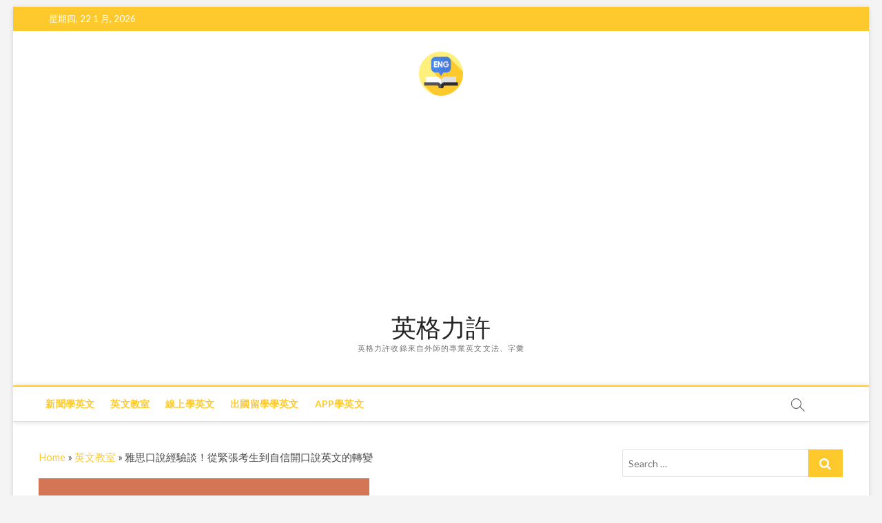

--- FILE ---
content_type: text/html; charset=UTF-8
request_url: https://engzish.com/%E9%9B%85%E6%80%9D%E5%8F%A3%E8%AA%AA/
body_size: 10052
content:
<!DOCTYPE html>
<html lang="zh-TW">
<head>
<meta charset="UTF-8" />
<link rel="profile" href="https://gmpg.org/xfn/11" />
	<link rel="pingback" href="https://engzish.com/xmlrpc.php">
		 		 		 		 		 		 
	<!-- This site is optimized with the Yoast SEO plugin v14.2 - https://yoast.com/wordpress/plugins/seo/ -->
	<title>雅思口說經驗談！從緊張考生到自信開口說英文的轉變 - 英格力許</title>
	<meta name="robots" content="index, follow" />
	<meta name="googlebot" content="index, follow, max-snippet:-1, max-image-preview:large, max-video-preview:-1" />
	<meta name="bingbot" content="index, follow, max-snippet:-1, max-image-preview:large, max-video-preview:-1" />
	<link rel="canonical" href="https://engzish.com/雅思口說/" />
	<meta property="og:locale" content="zh_TW" />
	<meta property="og:type" content="article" />
	<meta property="og:title" content="雅思口說經驗談！從緊張考生到自信開口說英文的轉變 - 英格力許" />
	<meta property="og:description" content="雅思口說對許多準備雅思考試的學生來說，既是一個挑戰也是一次展現自己英語溝通能力的機會。作為一位曾經歷過雅思口說考試的學生&hellip;" />
	<meta property="og:url" content="https://engzish.com/雅思口說/" />
	<meta property="og:site_name" content="英格力許" />
	<meta property="article:published_time" content="2024-04-12T08:30:40+00:00" />
	<meta name="twitter:card" content="summary_large_image" />
	<script type="application/ld+json" class="yoast-schema-graph">{"@context":"https://schema.org","@graph":[{"@type":"WebSite","@id":"https://engzish.com/#website","url":"https://engzish.com/","name":"\u82f1\u683c\u529b\u8a31","description":"\u82f1\u683c\u529b\u8a31\u6536\u9304\u4f86\u81ea\u5916\u5e2b\u7684\u5c08\u696d\u82f1\u6587\u6587\u6cd5\u3001\u5b57\u5f59","potentialAction":[{"@type":"SearchAction","target":"https://engzish.com/?s={search_term_string}","query-input":"required name=search_term_string"}],"inLanguage":"zh-TW"},{"@type":"ImageObject","@id":"https://engzish.com/%e9%9b%85%e6%80%9d%e5%8f%a3%e8%aa%aa/#primaryimage","inLanguage":"zh-TW","url":"https://engzish.com/wp-content/uploads/0e56fde00e4f2ddcc99395a7bb79ad4f.jpg","width":480,"height":300},{"@type":"WebPage","@id":"https://engzish.com/%e9%9b%85%e6%80%9d%e5%8f%a3%e8%aa%aa/#webpage","url":"https://engzish.com/%e9%9b%85%e6%80%9d%e5%8f%a3%e8%aa%aa/","name":"\u96c5\u601d\u53e3\u8aaa\u7d93\u9a57\u8ac7\uff01\u5f9e\u7dca\u5f35\u8003\u751f\u5230\u81ea\u4fe1\u958b\u53e3\u8aaa\u82f1\u6587\u7684\u8f49\u8b8a - \u82f1\u683c\u529b\u8a31","isPartOf":{"@id":"https://engzish.com/#website"},"primaryImageOfPage":{"@id":"https://engzish.com/%e9%9b%85%e6%80%9d%e5%8f%a3%e8%aa%aa/#primaryimage"},"datePublished":"2024-04-12T08:30:40+00:00","dateModified":"2024-04-12T08:30:40+00:00","author":{"@id":"https://engzish.com/#/schema/person/4d97992b680988bfb057986be84da1a2"},"breadcrumb":{"@id":"https://engzish.com/%e9%9b%85%e6%80%9d%e5%8f%a3%e8%aa%aa/#breadcrumb"},"inLanguage":"zh-TW","potentialAction":[{"@type":"ReadAction","target":["https://engzish.com/%e9%9b%85%e6%80%9d%e5%8f%a3%e8%aa%aa/"]}]},{"@type":"BreadcrumbList","@id":"https://engzish.com/%e9%9b%85%e6%80%9d%e5%8f%a3%e8%aa%aa/#breadcrumb","itemListElement":[{"@type":"ListItem","position":1,"item":{"@type":"WebPage","@id":"https://engzish.com/","url":"https://engzish.com/","name":"Home"}},{"@type":"ListItem","position":2,"item":{"@type":"WebPage","@id":"https://engzish.com/school/","url":"https://engzish.com/school/","name":"\u82f1\u6587\u6559\u5ba4"}},{"@type":"ListItem","position":3,"item":{"@type":"WebPage","@id":"https://engzish.com/%e9%9b%85%e6%80%9d%e5%8f%a3%e8%aa%aa/","url":"https://engzish.com/%e9%9b%85%e6%80%9d%e5%8f%a3%e8%aa%aa/","name":"\u96c5\u601d\u53e3\u8aaa\u7d93\u9a57\u8ac7\uff01\u5f9e\u7dca\u5f35\u8003\u751f\u5230\u81ea\u4fe1\u958b\u53e3\u8aaa\u82f1\u6587\u7684\u8f49\u8b8a"}}]},{"@type":["Person"],"@id":"https://engzish.com/#/schema/person/4d97992b680988bfb057986be84da1a2","name":"Editor","image":{"@type":"ImageObject","@id":"https://engzish.com/#personlogo","inLanguage":"zh-TW","url":"https://secure.gravatar.com/avatar/a2e256573e42d43891e92897da531b70?s=96&d=mm&r=g","caption":"Editor"}}]}</script>
	<!-- / Yoast SEO plugin. -->


<link rel='dns-prefetch' href='//fonts.googleapis.com' />
<link rel='dns-prefetch' href='//s.w.org' />
<link rel="alternate" type="application/rss+xml" title="訂閱《英格力許》&raquo; 資訊提供" href="https://engzish.com/feed/" />
<link rel="alternate" type="application/rss+xml" title="訂閱《英格力許》&raquo; 留言的資訊提供" href="https://engzish.com/comments/feed/" />
<link rel="alternate" type="application/rss+xml" title="訂閱《英格力許 》&raquo;〈雅思口說經驗談！從緊張考生到自信開口說英文的轉變〉留言的資訊提供" href="https://engzish.com/%e9%9b%85%e6%80%9d%e5%8f%a3%e8%aa%aa/feed/" />
		<script type="text/javascript">
			window._wpemojiSettings = {"baseUrl":"https:\/\/s.w.org\/images\/core\/emoji\/13.0.0\/72x72\/","ext":".png","svgUrl":"https:\/\/s.w.org\/images\/core\/emoji\/13.0.0\/svg\/","svgExt":".svg","source":{"concatemoji":"https:\/\/engzish.com\/wp-includes\/js\/wp-emoji-release.min.js?ver=5.5.17"}};
			!function(e,a,t){var n,r,o,i=a.createElement("canvas"),p=i.getContext&&i.getContext("2d");function s(e,t){var a=String.fromCharCode;p.clearRect(0,0,i.width,i.height),p.fillText(a.apply(this,e),0,0);e=i.toDataURL();return p.clearRect(0,0,i.width,i.height),p.fillText(a.apply(this,t),0,0),e===i.toDataURL()}function c(e){var t=a.createElement("script");t.src=e,t.defer=t.type="text/javascript",a.getElementsByTagName("head")[0].appendChild(t)}for(o=Array("flag","emoji"),t.supports={everything:!0,everythingExceptFlag:!0},r=0;r<o.length;r++)t.supports[o[r]]=function(e){if(!p||!p.fillText)return!1;switch(p.textBaseline="top",p.font="600 32px Arial",e){case"flag":return s([127987,65039,8205,9895,65039],[127987,65039,8203,9895,65039])?!1:!s([55356,56826,55356,56819],[55356,56826,8203,55356,56819])&&!s([55356,57332,56128,56423,56128,56418,56128,56421,56128,56430,56128,56423,56128,56447],[55356,57332,8203,56128,56423,8203,56128,56418,8203,56128,56421,8203,56128,56430,8203,56128,56423,8203,56128,56447]);case"emoji":return!s([55357,56424,8205,55356,57212],[55357,56424,8203,55356,57212])}return!1}(o[r]),t.supports.everything=t.supports.everything&&t.supports[o[r]],"flag"!==o[r]&&(t.supports.everythingExceptFlag=t.supports.everythingExceptFlag&&t.supports[o[r]]);t.supports.everythingExceptFlag=t.supports.everythingExceptFlag&&!t.supports.flag,t.DOMReady=!1,t.readyCallback=function(){t.DOMReady=!0},t.supports.everything||(n=function(){t.readyCallback()},a.addEventListener?(a.addEventListener("DOMContentLoaded",n,!1),e.addEventListener("load",n,!1)):(e.attachEvent("onload",n),a.attachEvent("onreadystatechange",function(){"complete"===a.readyState&&t.readyCallback()})),(n=t.source||{}).concatemoji?c(n.concatemoji):n.wpemoji&&n.twemoji&&(c(n.twemoji),c(n.wpemoji)))}(window,document,window._wpemojiSettings);
		</script>
		<style type="text/css">
img.wp-smiley,
img.emoji {
	display: inline !important;
	border: none !important;
	box-shadow: none !important;
	height: 1em !important;
	width: 1em !important;
	margin: 0 .07em !important;
	vertical-align: -0.1em !important;
	background: none !important;
	padding: 0 !important;
}
</style>
	<link rel='stylesheet' id='ranking_wp_pbn_style-css'  href='https://engzish.com/wp-content/plugins/ranking-pbn-plugin/dist.css?ver=1.1.8' type='text/css' media='all' />
<link rel='stylesheet' id='wp-block-library-css'  href='https://engzish.com/wp-includes/css/dist/block-library/style.min.css?ver=5.5.17' type='text/css' media='all' />
<link rel='stylesheet' id='magbook-style-css'  href='https://engzish.com/wp-content/themes/magbook/style.css?ver=5.5.17' type='text/css' media='all' />
<style id='magbook-style-inline-css' type='text/css'>
/* Logo for high resolution screen(Use 2X size image) */
		.custom-logo-link .custom-logo {
			height: 80px;
			width: auto;
		}

		.top-logo-title .custom-logo-link {
			display: inline-block;
		}

		.top-logo-title .custom-logo {
			height: auto;
			width: 50%;
		}

		.top-logo-title #site-detail {
			display: block;
			text-align: center;
		}
		.side-menu-wrap .custom-logo {
			height: auto;
			width:100%;
		}

		@media only screen and (max-width: 767px) { 
			.top-logo-title .custom-logo-link .custom-logo {
				width: 60%;
			}
		}

		@media only screen and (max-width: 480px) { 
			.top-logo-title .custom-logo-link .custom-logo {
				width: 80%;
			}
		}/* Hide Date */
			.entry-meta .posted-on,
			.mb-entry-meta .posted-on {
				display: none;
				visibility: hidden;
			}/* Hide Comments */
			.entry-meta .comments,
			.mb-entry-meta .comments {
				display: none;
				visibility: hidden;
			}
	/****************************************************************/
						/*.... Color Style ....*/
	/****************************************************************/
	/* Nav, links and hover */

a,
ul li a:hover,
ol li a:hover,
.top-bar .top-bar-menu a:hover,
.top-bar .top-bar-menu a:focus,
.main-navigation a:hover, /* Navigation */
.main-navigation a:focus,
.main-navigation ul li.current-menu-item a,
.main-navigation ul li.current_page_ancestor a,
.main-navigation ul li.current-menu-ancestor a,
.main-navigation ul li.current_page_item a,
.main-navigation ul li:hover > a,
.main-navigation li.current-menu-ancestor.menu-item-has-children > a:after,
.main-navigation li.current-menu-item.menu-item-has-children > a:after,
.main-navigation ul li:hover > a:after,
.main-navigation li.menu-item-has-children > a:hover:after,
.main-navigation li.page_item_has_children > a:hover:after,
.main-navigation ul li ul li a:hover,
.main-navigation ul li ul li a:focus,
.main-navigation ul li ul li:hover > a,
.main-navigation ul li.current-menu-item ul li a:hover,
.side-menu-wrap .side-nav-wrap a:hover, /* Side Menu */
.side-menu-wrap .side-nav-wrap a:focus,
.entry-title a:hover, /* Post */
.entry-title a:focus,
.entry-title a:active,
.entry-meta a:hover,
.image-navigation .nav-links a,
a.more-link,
.widget ul li a:hover, /* Widgets */
.widget ul li a:focus,
.widget-title a:hover,
.widget_contact ul li a:hover,
.widget_contact ul li a:focus,
.site-info .copyright a:hover, /* Footer */
.site-info .copyright a:focus,
#secondary .widget-title,
#colophon .widget ul li a:hover,
#colophon .widget ul li a:focus,
#footer-navigation a:hover,
#footer-navigation a:focus {
	color: #fdc92d;
}


.cat-tab-menu li:hover,
.cat-tab-menu li.active {
	color: #fdc92d !important;
}

#sticky-header,
#secondary .widget-title,
.side-menu {
	border-top-color: #fdc92d;
}

/* Webkit */
::selection {
	background: #fdc92d;
	color: #fff;
}

/* Gecko/Mozilla */
::-moz-selection {
	background: #fdc92d;
	color: #fff;
}

/* Accessibility
================================================== */
.screen-reader-text:hover,
.screen-reader-text:active,
.screen-reader-text:focus {
	background-color: #f1f1f1;
	color: #fdc92d;
}

/* Default Buttons
================================================== */
input[type="reset"],/* Forms  */
input[type="button"],
input[type="submit"],
.main-slider .flex-control-nav a.flex-active,
.main-slider .flex-control-nav a:hover,
.go-to-top .icon-bg,
.search-submit,
.btn-default,
.widget_tag_cloud a {
	background-color: #fdc92d;
}

/* Top Bar Background
================================================== */
.top-bar {
	background-color: #fdc92d;
}

/* Breaking News
================================================== */
.breaking-news-header,
.news-header-title:after {
	background-color: #fdc92d;
}

.breaking-news-slider .flex-direction-nav li a:hover,
.breaking-news-slider .flex-pauseplay a:hover {
	background-color: #fdc92d;
	border-color: #fdc92d;
}

/* Feature News
================================================== */
.feature-news-title {
	border-color: #fdc92d;
}

.feature-news-slider .flex-direction-nav li a:hover {
	background-color: #fdc92d;
	border-color: #fdc92d;
}

/* Tab Widget
================================================== */
.tab-menu,
.mb-tag-cloud .mb-tags a {
	background-color: #fdc92d;
}

/* Category Box Widgets
================================================== */
.widget-cat-box .widget-title {
	color: #fdc92d;
}

.widget-cat-box .widget-title span {
	border-bottom: 1px solid #fdc92d;
}

/* Category Box two Widgets
================================================== */
.widget-cat-box-2 .widget-title {
	color: #fdc92d;
}

.widget-cat-box-2 .widget-title span {
	border-bottom: 1px solid #fdc92d;
}

/* #bbpress
================================================== */
#bbpress-forums .bbp-topics a:hover {
	color: #fdc92d;
}

.bbp-submit-wrapper button.submit {
	background-color: #fdc92d;
	border: 1px solid #fdc92d;
}

/* Woocommerce
================================================== */
.woocommerce #respond input#submit,
.woocommerce a.button, 
.woocommerce button.button, 
.woocommerce input.button,
.woocommerce #respond input#submit.alt, 
.woocommerce a.button.alt, 
.woocommerce button.button.alt, 
.woocommerce input.button.alt,
.woocommerce-demo-store p.demo_store,
.top-bar .cart-value {
	background-color: #fdc92d;
}

.woocommerce .woocommerce-message:before {
	color: #fdc92d;
}

/* Category Slider widget */
.widget-cat-slider .widget-title {
	color: #ffae00;
}

.widget-cat-slider .widget-title span {
	border-bottom: 1px solid #ffae00;
}

/* Category Grid widget */
.widget-cat-grid .widget-title {
	color: #ffae00;
}

.widget-cat-grid .widget-title span {
	border-bottom: 1px solid #ffae00;
}

.cats-links .cl-38{

					border-color:#fdc92d;
					color:#fdc92d;

				}
				.menu-item-object-category.cl-38 a, .widget-cat-tab-box .cat-tab-menu .cl-38{
					color:#fdc92d;

				}.cats-links .cl-41{

					border-color:#fdc92d;
					color:#fdc92d;

				}
				.menu-item-object-category.cl-41 a, .widget-cat-tab-box .cat-tab-menu .cl-41{
					color:#fdc92d;

				}.cats-links .cl-39{

					border-color:#fdc92d;
					color:#fdc92d;

				}
				.menu-item-object-category.cl-39 a, .widget-cat-tab-box .cat-tab-menu .cl-39{
					color:#fdc92d;

				}.cats-links .cl-37{

					border-color:#fdc92d;
					color:#fdc92d;

				}
				.menu-item-object-category.cl-37 a, .widget-cat-tab-box .cat-tab-menu .cl-37{
					color:#fdc92d;

				}.cats-links .cl-40{

					border-color:#fdc92d;
					color:#fdc92d;

				}
				.menu-item-object-category.cl-40 a, .widget-cat-tab-box .cat-tab-menu .cl-40{
					color:#fdc92d;

				}
</style>
<link rel='stylesheet' id='font-awesome-css'  href='https://engzish.com/wp-content/themes/magbook/assets/font-awesome/css/font-awesome.min.css?ver=5.5.17' type='text/css' media='all' />
<link rel='stylesheet' id='magbook-responsive-css'  href='https://engzish.com/wp-content/themes/magbook/css/responsive.css?ver=5.5.17' type='text/css' media='all' />
<link rel='stylesheet' id='magbook-google-fonts-css'  href='//fonts.googleapis.com/css?family=Open+Sans%7CLato%3A300%2C400%2C400i%2C500%2C600%2C700&#038;ver=5.5.17' type='text/css' media='all' />
<script type='text/javascript' src='https://engzish.com/wp-includes/js/jquery/jquery.js?ver=1.12.4-wp' id='jquery-core-js'></script>
<!--[if lt IE 9]>
<script type='text/javascript' src='https://engzish.com/wp-content/themes/magbook/js/html5.js?ver=3.7.3' id='html5-js'></script>
<![endif]-->
<link rel="https://api.w.org/" href="https://engzish.com/wp-json/" /><link rel="alternate" type="application/json" href="https://engzish.com/wp-json/wp/v2/posts/15324" /><link rel="EditURI" type="application/rsd+xml" title="RSD" href="https://engzish.com/xmlrpc.php?rsd" />
<link rel="wlwmanifest" type="application/wlwmanifest+xml" href="https://engzish.com/wp-includes/wlwmanifest.xml" /> 
<meta name="generator" content="WordPress 5.5.17" />
<link rel='shortlink' href='https://engzish.com/?p=15324' />
<link rel="alternate" type="application/json+oembed" href="https://engzish.com/wp-json/oembed/1.0/embed?url=https%3A%2F%2Fengzish.com%2F%25e9%259b%2585%25e6%2580%259d%25e5%258f%25a3%25e8%25aa%25aa%2F" />
<link rel="alternate" type="text/xml+oembed" href="https://engzish.com/wp-json/oembed/1.0/embed?url=https%3A%2F%2Fengzish.com%2F%25e9%259b%2585%25e6%2580%259d%25e5%258f%25a3%25e8%25aa%25aa%2F&#038;format=xml" />
<script async src="https://pagead2.googlesyndication.com/pagead/js/adsbygoogle.js?client=ca-pub-3341482214616723"
        crossorigin="anonymous"></script><script async src="https://pagead2.googlesyndication.com/pagead/js/adsbygoogle.js?client=ca-pub-3341482214616723"
     crossorigin="anonymous"></script>
<!-- Google Tag Manager -->
<script>(function(w,d,s,l,i){w[l]=w[l]||[];w[l].push({'gtm.start':
new Date().getTime(),event:'gtm.js'});var f=d.getElementsByTagName(s)[0],
j=d.createElement(s),dl=l!='dataLayer'?'&l='+l:'';j.async=true;j.src=
'https://www.googletagmanager.com/gtm.js?id='+i+dl;f.parentNode.insertBefore(j,f);
})(window,document,'script','dataLayer','GTM-W5N7LJP');</script>
<!-- End Google Tag Manager -->
<!-- Global site tag (gtag.js) - Google Analytics -->
<script async src="https://www.googletagmanager.com/gtag/js?id=UA-240825892-1"></script>
<script>
  window.dataLayer = window.dataLayer || [];
  function gtag(){dataLayer.push(arguments);}
  gtag('js', new Date());

  gtag('config', 'UA-240825892-1');
</script>	<meta name="viewport" content="width=device-width" />
	<style type="text/css">.broken_link, a.broken_link {
	text-decoration: line-through;
}</style><link rel="icon" href="https://engzish.com/wp-content/uploads/cropped-英格力許-32x32.png" sizes="32x32" />
<link rel="icon" href="https://engzish.com/wp-content/uploads/cropped-英格力許-192x192.png" sizes="192x192" />
<link rel="apple-touch-icon" href="https://engzish.com/wp-content/uploads/cropped-英格力許-180x180.png" />
<meta name="msapplication-TileImage" content="https://engzish.com/wp-content/uploads/cropped-英格力許-270x270.png" />
</head>
<body class="post-template-default single single-post postid-15324 single-format-standard wp-custom-logo wp-embed-responsive boxed-layout n-sld top-logo-title">
	<!-- Google Tag Manager (noscript) -->
<noscript><iframe src="https://www.googletagmanager.com/ns.html?id=GTM-W5N7LJP"
height="0" width="0" style="display:none;visibility:hidden"></iframe></noscript>
<!-- End Google Tag Manager (noscript) --><div id="page" class="site">
	<a class="skip-link screen-reader-text" href="#site-content-contain">Skip to content</a>
	<!-- Masthead ============================================= -->
	<header id="masthead" class="site-header" role="banner">
		<div class="header-wrap">
						<!-- Top Header============================================= -->
			<div class="top-header">

									<div class="top-bar">
						<div class="wrap">
															<div class="top-bar-date">
									<span>星期四, 22 1 月, 2026</span>
								</div>
							<div class="header-social-block"></div><!-- end .header-social-block -->
						</div> <!-- end .wrap -->
					</div> <!-- end .top-bar -->
				
				<!-- Main Header============================================= -->
				<div class="logo-bar"> <div class="wrap"> <div id="site-branding"><a href="https://engzish.com/" class="custom-logo-link" rel="home"><img width="128" height="128" src="https://engzish.com/wp-content/uploads/cropped-英格力許-1.png" class="custom-logo" alt="英格力許" /></a><div id="site-detail"> <h2 id="site-title"> 				<a href="https://engzish.com/" title="英格力許" rel="home"> 英格力許 </a>
				 </h2> <!-- end .site-title --> 					<div id="site-description"> 英格力許收錄來自外師的專業英文文法、字彙 </div> <!-- end #site-description -->
						
		</div></div>		</div><!-- end .wrap -->
	</div><!-- end .logo-bar -->


				<div id="sticky-header" class="clearfix">
					<div class="wrap">
						<div class="main-header clearfix">

							<!-- Main Nav ============================================= -->
									<div id="site-branding">
			<a href="https://engzish.com/" class="custom-logo-link" rel="home"><img width="128" height="128" src="https://engzish.com/wp-content/uploads/cropped-英格力許-1.png" class="custom-logo" alt="英格力許" /></a>			<div id="site-detail">
				<div id="site-title">
					<a href="https://engzish.com/" title="英格力許" rel="home"> 英格力許 </a>
				</div>
				<!-- end #site-title -->
				<div id="site-description">英格力許收錄來自外師的專業英文文法、字彙</div> <!-- end #site-description -->
			</div>
						</div> <!-- end #site-branding -->
									<nav id="site-navigation" class="main-navigation clearfix" role="navigation" aria-label="Main Menu">
																
									<button class="menu-toggle" type="button" aria-controls="primary-menu" aria-expanded="false">
										<span class="line-bar"></span>
									</button><!-- end .menu-toggle -->
									<ul id="primary-menu" class="menu nav-menu"><li id="menu-item-15292" class="menu-item menu-item-type-taxonomy menu-item-object-category menu-item-15292 cl-39"><a href="https://engzish.com/news/">新聞學英文</a></li>
<li id="menu-item-15293" class="menu-item menu-item-type-taxonomy menu-item-object-category current-post-ancestor current-menu-parent current-post-parent menu-item-15293 cl-40"><a href="https://engzish.com/school/">英文教室</a></li>
<li id="menu-item-15294" class="menu-item menu-item-type-taxonomy menu-item-object-category menu-item-15294 cl-37"><a href="https://engzish.com/online/">線上學英文</a></li>
<li id="menu-item-15295" class="menu-item menu-item-type-taxonomy menu-item-object-category menu-item-15295 cl-41"><a href="https://engzish.com/studyabroad/">出國留學學英文</a></li>
<li id="menu-item-15296" class="menu-item menu-item-type-taxonomy menu-item-object-category menu-item-15296 cl-38"><a href="https://engzish.com/app/">App學英文</a></li>
</ul>								</nav> <!-- end #site-navigation -->
															<button id="search-toggle" type="button" class="header-search" type="button"></button>
								<div id="search-box" class="clearfix">
									<form class="search-form" action="https://engzish.com/" method="get">
			<label class="screen-reader-text">Search &hellip;</label>
		<input type="search" name="s" class="search-field" placeholder="Search &hellip;" autocomplete="off" />
		<button type="submit" class="search-submit"><i class="fa fa-search"></i></button>
</form> <!-- end .search-form -->								</div>  <!-- end #search-box -->
							
						</div><!-- end .main-header -->
					</div> <!-- end .wrap -->
				</div><!-- end #sticky-header -->

							</div><!-- end .top-header -->
					</div><!-- end .header-wrap -->

		<!-- Breaking News ============================================= -->
		
		<!-- Main Slider ============================================= -->
			</header> <!-- end #masthead -->

	<!-- Main Page Start ============================================= -->
	<div id="site-content-contain" class="site-content-contain">
		<div id="content" class="site-content">
				<div class="wrap">
	<div id="primary" class="content-area">
		<main id="main" class="site-main" role="main">
			<!-- yoast_breadcrumb -->
			
			<p id="breadcrumbs"><span><span><a href="https://engzish.com/">Home</a> » <span><a href="https://engzish.com/school/">英文教室</a> » <span class="breadcrumb_last" aria-current="page">雅思口說經驗談！從緊張考生到自信開口說英文的轉變</span></span></span></span></p>				<article id="post-15324" class="post-15324 post type-post status-publish format-standard has-post-thumbnail hentry category-school">
											<div class="post-image-content">
							<figure class="post-featured-image">
								<img width="480" height="300" src="https://engzish.com/wp-content/uploads/0e56fde00e4f2ddcc99395a7bb79ad4f.jpg" class="attachment-post-thumbnail size-post-thumbnail wp-post-image" alt="" loading="lazy" />							</figure>
						</div><!-- end.post-image-content -->					
										<header class="entry-header">
													<h1 class="entry-title">雅思口說經驗談！從緊張考生到自信開口說英文的轉變</h1> <!-- end.entry-title -->
												</header> <!-- end .entry-header -->
					<div class="entry-content">
							<p><span style="font-weight: 400"><a href="https://links.marketing/wYjODMN7S2">雅思口說</a>對許多準備雅思考試的學生來說，既是一個挑戰也是一次展現自己英語溝通能力的機會。作為一位曾經歷過雅思口說考試的學生，我深知那種臨場的緊張和事後的成就感。在這篇文章中，我將分享一些個人經驗和建議，幫助你更好地準備雅思口說部分，從一個緊張的考生轉變為一位自信的英文口說專家。</span></p>
<h2><span style="font-weight: 400">雅思口說測驗考什麼？</span></h2>
<p><span style="font-weight: 400">雅思口說測驗總共分為三部分，第一部分是關於考生生活的一般性問題，如興趣、家人、居住地等；第二部分則要求考生就給定主題進行1至2分鐘的獨立演說，之後回答考官的追問；第三部分則是與第二部分主題相關的深入討論​</span></p>
<h2><span style="font-weight: 400">雅思口說策略與技巧</span></h2>
<p><span style="font-weight: 400">雅思口說的評分標準主要包括流暢度及連貫性、字彙、文法的使用及準確度以及發音​。準－被時記得要練習以往的考題，可以幫助你熟悉考試題型，減少考試時的緊張感。考試準備其實都不難，你可以透過反覆練習，提高應對考試的自信心和口語表達能力，只要持續練習，一定會進步！</span></p>
<p><b>延伸閱讀</b></p>
<p><a href="https://gaming0223123.pixnet.net/blog/post/344765506-%E9%9B%85%E6%80%9D%E5%8F%A3%E8%AA%AA%E8%80%83%E8%A9%A6%EF%BC%9A%E5%BE%9E%E7%B7%8A%E5%BC%B5%E8%80%83%E7%94%9F%E5%88%B0%E8%87%AA%E4%BF%A1%E8%8B%B1%E8%AA%9E%E5%8F%A3%E8%AA%AA%E8%80%85" target="_blank" rel="noopener noreferrer">雅思口說考試：從緊張考生到自信英語口說者的實用建議</a></p>
<p><a href="https://gaming0223123.seesaa.net/article/502977022.html" target="_blank" rel="noopener noreferrer">雅思口說考試：從緊張考生到英語口說達人的實用建議</a></p>
<p><a href="https://gaming0223123.blog.shinobi.jp/english/%E9%9B%85%E6%80%9D%E5%8F%A3%E8%AA%AA%E8%80%83%E8%A9%A6%EF%BC%9A%E5%BE%9E%E7%B7%8A%E5%BC%B5%E7%9A%84%E8%80%83%E7%94%9F%E5%88%B0%E8%8B%B1%E8%AA%9E%E5%8F%A3%E8%AA%AA%E7%9A%84%E5%B0%88%E5%AE%B6" target="_blank" rel="noopener noreferrer">雅思口說考試：從緊張的考生到英語口說的專家</a></p>
<div id="ranking-wp-display-posts">
   <div class="h2">延伸推薦</div>
   <div id="ranking-wp-display-posts-container">
          <div class="ranking-wp-display-post-item">
        <a href="https://engzish.com/%e8%8b%b1%e6%96%87%e5%96%ae%e5%ad%97%e8%a8%98%e6%86%b6%e6%b3%95/"
            rel="noopener"
            target="_self"
        >
            <img
                loading="lazy"
                src="https://engzish.com/wp-content/uploads/d42f939a9fdf53c4729b5341a4f6c919.jpg"
                alt=""
                title="英文單字記憶法介紹：學習語言最重要的是詞彙量"
            />
        </a>
        <div class="h4">
            <a href="https://engzish.com/%e8%8b%b1%e6%96%87%e5%96%ae%e5%ad%97%e8%a8%98%e6%86%b6%e6%b3%95/"
                rel="_self"
                target="_self">
                英文單字記憶法介紹：學習語言最重要的是詞彙量            </a>
                    </div>
      </div>
          <div class="ranking-wp-display-post-item">
        <a href="https://engzish.com/%e9%ab%98%e4%b8%ad%e8%a3%9c%e7%bf%92%e7%8f%ad%e6%8e%a8%e8%96%a6%ef%bc%81%e9%ab%98%e4%b8%ad%e8%a3%9c%e7%bf%92%e6%8e%a8%e8%96%a6%e8%a3%9c%e5%93%aa%e4%b8%80%e7%a7%91%ef%bc%9f/"
            rel="noopener"
            target="_self"
        >
            <img
                loading="lazy"
                src="https://engzish.com/wp-content/uploads/c788205b0f11d62419d048c292b89b1c.jpg"
                alt=""
                title="高中補習班推薦！高中補習推薦補哪一科？"
            />
        </a>
        <div class="h4">
            <a href="https://engzish.com/%e9%ab%98%e4%b8%ad%e8%a3%9c%e7%bf%92%e7%8f%ad%e6%8e%a8%e8%96%a6%ef%bc%81%e9%ab%98%e4%b8%ad%e8%a3%9c%e7%bf%92%e6%8e%a8%e8%96%a6%e8%a3%9c%e5%93%aa%e4%b8%80%e7%a7%91%ef%bc%9f/"
                rel="_self"
                target="_self">
                高中補習班推薦！高中補習推薦補哪一科？            </a>
                    </div>
      </div>
          <div class="ranking-wp-display-post-item">
        <a href="https://engzish.com/14771-2/"
            rel="noopener"
            target="_self"
        >
            <img
                loading="lazy"
                src="https://engzish.com/wp-content/uploads/兒童線上英文推薦_18.jpg"
                alt=""
                title=""
            />
        </a>
        <div class="h4">
            <a href="https://engzish.com/14771-2/"
                rel="_self"
                target="_self">
                            </a>
                    </div>
      </div>
       </div>
</div>
			
					</div><!-- end .entry-content -->
									</article><!-- end .post -->
				
	<nav class="navigation post-navigation" role="navigation" aria-label="文章">
		<h2 class="screen-reader-text">文章導覽</h2>
		<div class="nav-links"><div class="nav-previous"><a href="https://engzish.com/%e8%8f%b2%e5%be%8b%e8%b3%93%e9%81%8a%e5%ad%b8%ef%bc%9a%e5%84%aa%e7%bc%ba%e9%bb%9e%e4%b8%80%e8%a6%bd/" rel="prev"><span class="meta-nav" aria-hidden="true">Previous</span> <span class="screen-reader-text">Previous post:</span> <span class="post-title">菲律賓遊學：優缺點一覽</span></a></div></div>
	</nav>		</main><!-- end #main -->
	</div> <!-- #primary -->

<aside id="secondary" class="widget-area" role="complementary" aria-label="Side Sidebar">
    <aside id="search-2" class="widget widget_search"><form class="search-form" action="https://engzish.com/" method="get">
			<label class="screen-reader-text">Search &hellip;</label>
		<input type="search" name="s" class="search-field" placeholder="Search &hellip;" autocomplete="off" />
		<button type="submit" class="search-submit"><i class="fa fa-search"></i></button>
</form> <!-- end .search-form --></aside>
		<aside id="recent-posts-2" class="widget widget_recent_entries">
		<h2 class="widget-title">近期文章</h2>
		<ul>
											<li>
					<a href="https://engzish.com/%e9%9b%85%e6%80%9d%e5%8f%a3%e8%aa%aa/" aria-current="page">雅思口說經驗談！從緊張考生到自信開口說英文的轉變</a>
									</li>
											<li>
					<a href="https://engzish.com/%e8%8f%b2%e5%be%8b%e8%b3%93%e9%81%8a%e5%ad%b8%ef%bc%9a%e5%84%aa%e7%bc%ba%e9%bb%9e%e4%b8%80%e8%a6%bd/">菲律賓遊學：優缺點一覽</a>
									</li>
											<li>
					<a href="https://engzish.com/%e8%8b%b1%e6%96%87%e5%96%ae%e5%ad%97%e8%a8%98%e6%86%b6%e6%b3%95/">英文單字記憶法介紹：學習語言最重要的是詞彙量</a>
									</li>
											<li>
					<a href="https://engzish.com/%e9%ab%98%e4%b8%ad%e8%a3%9c%e7%bf%92%e7%8f%ad%e6%8e%a8%e8%96%a6%ef%bc%81%e9%ab%98%e4%b8%ad%e8%a3%9c%e7%bf%92%e6%8e%a8%e8%96%a6%e8%a3%9c%e5%93%aa%e4%b8%80%e7%a7%91%ef%bc%9f/">高中補習班推薦！高中補習推薦補哪一科？</a>
									</li>
											<li>
					<a href="https://engzish.com/%e6%88%91%e5%80%91%e7%8f%be%e5%9c%a8%e9%80%9a%e9%81%8e%e4%ba%86%e8%a7%a3%e5%85%b6%e4%bb%96%e5%9c%8b%e5%ae%b6%e8%80%8c%e7%97%b4%e8%bf%b7%e7%9a%84%e6%97%a5%e6%9c%ac%e3%80%82%e8%8f%b2/">“我們現在通過了解其他國家而痴迷的日本。”菲律賓宿務</a>
									</li>
					</ul>

		</aside><aside id="categories-2" class="widget widget_categories"><h2 class="widget-title">分類</h2>
			<ul>
					<li class="cat-item cat-item-38"><a href="https://engzish.com/app/">App學英文</a>
</li>
	<li class="cat-item cat-item-41"><a href="https://engzish.com/studyabroad/">出國留學學英文</a>
</li>
	<li class="cat-item cat-item-39"><a href="https://engzish.com/news/">新聞學英文</a>
</li>
	<li class="cat-item cat-item-1"><a href="https://engzish.com/uncategorized/">未分類</a>
</li>
	<li class="cat-item cat-item-37"><a href="https://engzish.com/online/">線上學英文</a>
</li>
	<li class="cat-item cat-item-40"><a href="https://engzish.com/school/">英文教室</a>
</li>
			</ul>

			</aside><aside id="text-3" class="widget widget_text"><h2 class="widget-title">精選文章</h2>			<div class="textwidget"><p><a href="http://theedutoday.com">職涯規劃｜The Edu Today</a></p>
<p><a href="http://engknowledge.net">兒童線上英文推薦｜英語知識庫</a></p>
<p><a href="http://happy-eng.com">兒童英語｜聰明英意</a></p>
<p><a href="http://tutor-xyz.com">線上英文｜救救菜英文</a></p>
<p><a href="https://engzish.com">兒童美語｜國際英語村</a></p>
</div>
		</aside></aside><!-- end #secondary -->
</div><!-- end .wrap -->
</div><!-- end #content -->
<!-- Footer Start ============================================= -->
<footer id="colophon" class="site-footer" role="contentinfo">
	<div class="site-info">
		<div class="wrap">
						<div class="copyright-wrap clearfix">
				<div class="copyright">					<a title="英格力許" target="_blank" href="https://engzish.com/">英格力許</a> | 
									Designed by: <a title="Theme Freesia" target="_blank" href="https://themefreesia.com">Theme Freesia</a> |
									 <a title="WordPress" target="_blank" href="https://wordpress.org">WordPress</a>  | &copy; Copyright All right reserved 								</div>
							</div> <!-- end .copyright-wrap -->
			<div style="clear:both;"></div>
		</div> <!-- end .wrap -->
	</div> <!-- end .site-info -->
				<button class="go-to-top" type="button">
				<span class="icon-bg"></span>
				<span class="back-to-top-text">Top</span>
				<i class="fa fa-angle-up back-to-top-icon"></i>
			</button>
		<div class="page-overlay"></div>
</footer> <!-- end #colophon -->
</div><!-- end .site-content-contain -->
</div><!-- end #page -->
<script type='text/javascript' src='https://engzish.com/wp-content/themes/magbook/js/magbook-main.js?ver=5.5.17' id='magbook-main-js'></script>
<script type='text/javascript' src='https://engzish.com/wp-content/themes/magbook/assets/sticky/jquery.sticky.min.js?ver=5.5.17' id='jquery-sticky-js'></script>
<script type='text/javascript' src='https://engzish.com/wp-content/themes/magbook/assets/sticky/sticky-settings.js?ver=5.5.17' id='magbook-sticky-settings-js'></script>
<script type='text/javascript' src='https://engzish.com/wp-content/themes/magbook/js/navigation.js?ver=5.5.17' id='magbook-navigation-js'></script>
<script type='text/javascript' src='https://engzish.com/wp-content/themes/magbook/js/jquery.flexslider-min.js?ver=5.5.17' id='jquery-flexslider-js'></script>
<script type='text/javascript' id='magbook-slider-js-extra'>
/* <![CDATA[ */
var magbook_slider_value = {"magbook_animation_effect":"fade","magbook_slideshowSpeed":"5000","magbook_animationSpeed":"700"};
/* ]]> */
</script>
<script type='text/javascript' src='https://engzish.com/wp-content/themes/magbook/js/flexslider-setting.js?ver=5.5.17' id='magbook-slider-js'></script>
<script type='text/javascript' src='https://engzish.com/wp-content/themes/magbook/js/skip-link-focus-fix.js?ver=5.5.17' id='magbook-skip-link-focus-fix-js'></script>
<script type='text/javascript' src='https://engzish.com/wp-includes/js/wp-embed.min.js?ver=5.5.17' id='wp-embed-js'></script>
<script defer src="https://static.cloudflareinsights.com/beacon.min.js/vcd15cbe7772f49c399c6a5babf22c1241717689176015" integrity="sha512-ZpsOmlRQV6y907TI0dKBHq9Md29nnaEIPlkf84rnaERnq6zvWvPUqr2ft8M1aS28oN72PdrCzSjY4U6VaAw1EQ==" data-cf-beacon='{"version":"2024.11.0","token":"fea16e9b56e04beab7264635f83c09a9","r":1,"server_timing":{"name":{"cfCacheStatus":true,"cfEdge":true,"cfExtPri":true,"cfL4":true,"cfOrigin":true,"cfSpeedBrain":true},"location_startswith":null}}' crossorigin="anonymous"></script>
</body>
</html>

--- FILE ---
content_type: text/html; charset=utf-8
request_url: https://www.google.com/recaptcha/api2/aframe
body_size: 257
content:
<!DOCTYPE HTML><html><head><meta http-equiv="content-type" content="text/html; charset=UTF-8"></head><body><script nonce="rYPQepGfLR5pScmR5xedag">/** Anti-fraud and anti-abuse applications only. See google.com/recaptcha */ try{var clients={'sodar':'https://pagead2.googlesyndication.com/pagead/sodar?'};window.addEventListener("message",function(a){try{if(a.source===window.parent){var b=JSON.parse(a.data);var c=clients[b['id']];if(c){var d=document.createElement('img');d.src=c+b['params']+'&rc='+(localStorage.getItem("rc::a")?sessionStorage.getItem("rc::b"):"");window.document.body.appendChild(d);sessionStorage.setItem("rc::e",parseInt(sessionStorage.getItem("rc::e")||0)+1);localStorage.setItem("rc::h",'1769095436658');}}}catch(b){}});window.parent.postMessage("_grecaptcha_ready", "*");}catch(b){}</script></body></html>